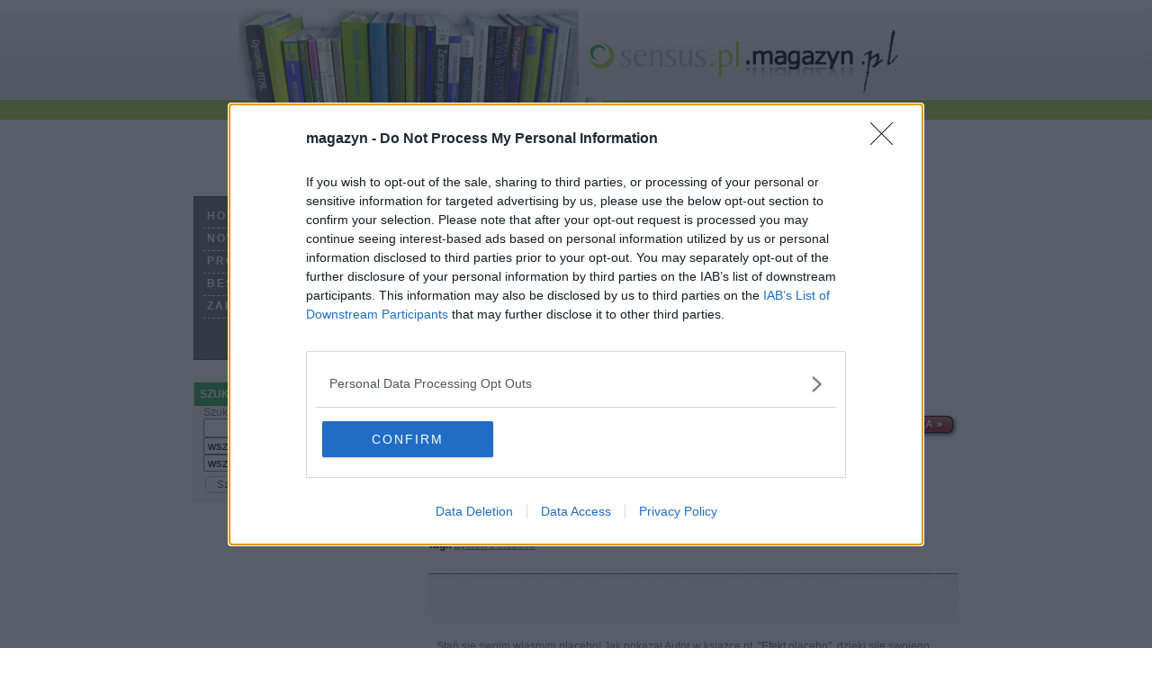

--- FILE ---
content_type: text/html
request_url: https://sensus.magazyn.pl/Efekt-placebo-medytacja-1-Zmiana-dw-ch-przekona-i-spostrze-e-/e_1ox6_3/ksiazka.html
body_size: 25761
content:
<!DOCTYPE HTML PUBLIC "-//W3C//DTD HTML 4.0 Transitional//EN">
  <head profile="http://gmpg.org/xfn/11">
<!-- Google tag (gtag.js) -->
<script async src="https://www.googletagmanager.com/gtag/js?id=G-QQNCDZKCMP"></script>
<script>
  window.dataLayer = window.dataLayer || [];
  function gtag(){dataLayer.push(arguments);}
  gtag('js', new Date());

  gtag('config', 'G-QQNCDZKCMP');
</script>

<meta http-equiv="Content-Type" content="text/html; charset=utf-8" />
<meta name="robots" content="index, follow">
<meta http-equiv="Author" content="agencja interaktywna CATALIST - www.catalist.com.pl" />
<meta name="copyright" content="Sensus.magazyn.pl" />
<meta name="Description" content="Efekt placebo - medytacja 1. Zmiana dwóch przekonań i spostrzeżeń -   Stań się swoim własnym placebo! Jak pokazał Autor w książce pt. &quot;Efekt placebo&quot;, dzięki sile swojego umysłu możesz wyeliminować choroby serca, depresję, chorobę Parkinsona, a nawet nowotwór. Teraz dr Dispenza przekazuje w Twoje ręce narzędzie, które pozwoli Ci w pełni skorzystać z możliwości, jakie daje Ci umysł. Dzięki tym medytacjom przeniesiesz uwagę ze świata zewnętrznego w świat wewnętrzn" />
<meta name="keywords" content="Efekt placebo - medytacja 1. Zmiana dwóch przekonań i spostrzeżeń, dr Joe Dispenza, ksiazka, ksi��ki, ksi�garnia, Sensus, tania, promocja" />
<meta name="abstract" content="Sensus - Ksiegarnia internetowa , Tanie ksi��ki informatyczne i e-marketingowe, autorzy, bestsellery, nowo�ci i promocje wydawnicze. PHP, XHTML, CSS, Web 2.0, Java, e-commerce i inne. Codziennie jedna ksi��ka 30% taniej! Obszerne fragmenty za darmo w PDF i wiele wi�cej. Magazyn.PL" />
<meta name="google-site-verification" content="7o-bAbOvcKLkOfDCND7rmxjBkzeTSFjRUdSNdGpqGKY" />
<link rel="stylesheet" href="/css/common.css" />
<link rel="stylesheet" href="/css/sensus_style.css" />

<title>Efekt placebo - medytacja 1. Zmiana dwóch przekonań i spostrzeżeń, dr Joe Dispenza  - ksiazka w ksiegarni Sensus. Magazyn.PL</title>

<script type="text/javascript" async=true>
(function() {
  var host = 'magazyn.pl';
  var element = document.createElement('script');
  var firstScript = document.getElementsByTagName('script')[0];
  var url = 'https://cmp.inmobi.com'
    .concat('/choice/', 'UaEmNSR4AVj5r', '/', host, '/choice.js?tag_version=V3');
  var uspTries = 0;
  var uspTriesLimit = 3;
  element.async = true;
  element.type = 'text/javascript';
  element.src = url;

  firstScript.parentNode.insertBefore(element, firstScript);

  function makeStub() {
    var TCF_LOCATOR_NAME = '__tcfapiLocator';
    var queue = [];
    var win = window;
    var cmpFrame;

    function addFrame() {
      var doc = win.document;
      var otherCMP = !!(win.frames[TCF_LOCATOR_NAME]);

      if (!otherCMP) {
        if (doc.body) {
          var iframe = doc.createElement('iframe');

          iframe.style.cssText = 'display:none';
          iframe.name = TCF_LOCATOR_NAME;
          doc.body.appendChild(iframe);
        } else {
          setTimeout(addFrame, 5);
        }
      }
      return !otherCMP;
    }

    function tcfAPIHandler() {
      var gdprApplies;
      var args = arguments;

      if (!args.length) {
        return queue;
      } else if (args[0] === 'setGdprApplies') {
        if (
          args.length > 3 &&
          args[2] === 2 &&
          typeof args[3] === 'boolean'
        ) {
          gdprApplies = args[3];
          if (typeof args[2] === 'function') {
            args[2]('set', true);
          }
        }
      } else if (args[0] === 'ping') {
        var retr = {
          gdprApplies: gdprApplies,
          cmpLoaded: false,
          cmpStatus: 'stub'
        };

        if (typeof args[2] === 'function') {
          args[2](retr);
        }
      } else {
        if(args[0] === 'init' && typeof args[3] === 'object') {
          args[3] = Object.assign(args[3], { tag_version: 'V3' });
        }
        queue.push(args);
      }
    }

    function postMessageEventHandler(event) {
      var msgIsString = typeof event.data === 'string';
      var json = {};

      try {
        if (msgIsString) {
          json = JSON.parse(event.data);
        } else {
          json = event.data;
        }
      } catch (ignore) {}

      var payload = json.__tcfapiCall;

      if (payload) {
        window.__tcfapi(
          payload.command,
          payload.version,
          function(retValue, success) {
            var returnMsg = {
              __tcfapiReturn: {
                returnValue: retValue,
                success: success,
                callId: payload.callId
              }
            };
            if (msgIsString) {
              returnMsg = JSON.stringify(returnMsg);
            }
            if (event && event.source && event.source.postMessage) {
              event.source.postMessage(returnMsg, '*');
            }
          },
          payload.parameter
        );
      }
    }

    while (win) {
      try {
        if (win.frames[TCF_LOCATOR_NAME]) {
          cmpFrame = win;
          break;
        }
      } catch (ignore) {}

      if (win === window.top) {
        break;
      }
      win = win.parent;
    }
    if (!cmpFrame) {
      addFrame();
      win.__tcfapi = tcfAPIHandler;
      win.addEventListener('message', postMessageEventHandler, false);
    }
  };

  makeStub();

  function makeGppStub() {
    const CMP_ID = 10;
    const SUPPORTED_APIS = [
      '2:tcfeuv2',
      '6:uspv1',
      '7:usnatv1',
      '8:usca',
      '9:usvav1',
      '10:uscov1',
      '11:usutv1',
      '12:usctv1'
    ];

    window.__gpp_addFrame = function (n) {
      if (!window.frames[n]) {
        if (document.body) {
          var i = document.createElement("iframe");
          i.style.cssText = "display:none";
          i.name = n;
          document.body.appendChild(i);
        } else {
          window.setTimeout(window.__gpp_addFrame, 10, n);
        }
      }
    };
    window.__gpp_stub = function () {
      var b = arguments;
      __gpp.queue = __gpp.queue || [];
      __gpp.events = __gpp.events || [];

      if (!b.length || (b.length == 1 && b[0] == "queue")) {
        return __gpp.queue;
      }

      if (b.length == 1 && b[0] == "events") {
        return __gpp.events;
      }

      var cmd = b[0];
      var clb = b.length > 1 ? b[1] : null;
      var par = b.length > 2 ? b[2] : null;
      if (cmd === "ping") {
        clb(
          {
            gppVersion: "1.1", // must be “Version.Subversion”, current: “1.1”
            cmpStatus: "stub", // possible values: stub, loading, loaded, error
            cmpDisplayStatus: "hidden", // possible values: hidden, visible, disabled
            signalStatus: "not ready", // possible values: not ready, ready
            supportedAPIs: SUPPORTED_APIS, // list of supported APIs
            cmpId: CMP_ID, // IAB assigned CMP ID, may be 0 during stub/loading
            sectionList: [],
            applicableSections: [-1],
            gppString: "",
            parsedSections: {},
          },
          true
        );
      } else if (cmd === "addEventListener") {
        if (!("lastId" in __gpp)) {
          __gpp.lastId = 0;
        }
        __gpp.lastId++;
        var lnr = __gpp.lastId;
        __gpp.events.push({
          id: lnr,
          callback: clb,
          parameter: par,
        });
        clb(
          {
            eventName: "listenerRegistered",
            listenerId: lnr, // Registered ID of the listener
            data: true, // positive signal
            pingData: {
              gppVersion: "1.1", // must be “Version.Subversion”, current: “1.1”
              cmpStatus: "stub", // possible values: stub, loading, loaded, error
              cmpDisplayStatus: "hidden", // possible values: hidden, visible, disabled
              signalStatus: "not ready", // possible values: not ready, ready
              supportedAPIs: SUPPORTED_APIS, // list of supported APIs
              cmpId: CMP_ID, // list of supported APIs
              sectionList: [],
              applicableSections: [-1],
              gppString: "",
              parsedSections: {},
            },
          },
          true
        );
      } else if (cmd === "removeEventListener") {
        var success = false;
        for (var i = 0; i < __gpp.events.length; i++) {
          if (__gpp.events[i].id == par) {
            __gpp.events.splice(i, 1);
            success = true;
            break;
          }
        }
        clb(
          {
            eventName: "listenerRemoved",
            listenerId: par, // Registered ID of the listener
            data: success, // status info
            pingData: {
              gppVersion: "1.1", // must be “Version.Subversion”, current: “1.1”
              cmpStatus: "stub", // possible values: stub, loading, loaded, error
              cmpDisplayStatus: "hidden", // possible values: hidden, visible, disabled
              signalStatus: "not ready", // possible values: not ready, ready
              supportedAPIs: SUPPORTED_APIS, // list of supported APIs
              cmpId: CMP_ID, // CMP ID
              sectionList: [],
              applicableSections: [-1],
              gppString: "",
              parsedSections: {},
            },
          },
          true
        );
      } else if (cmd === "hasSection") {
        clb(false, true);
      } else if (cmd === "getSection" || cmd === "getField") {
        clb(null, true);
      }
      //queue all other commands
      else {
        __gpp.queue.push([].slice.apply(b));
      }
    };
    window.__gpp_msghandler = function (event) {
      var msgIsString = typeof event.data === "string";
      try {
        var json = msgIsString ? JSON.parse(event.data) : event.data;
      } catch (e) {
        var json = null;
      }
      if (typeof json === "object" && json !== null && "__gppCall" in json) {
        var i = json.__gppCall;
        window.__gpp(
          i.command,
          function (retValue, success) {
            var returnMsg = {
              __gppReturn: {
                returnValue: retValue,
                success: success,
                callId: i.callId,
              },
            };
            event.source.postMessage(msgIsString ? JSON.stringify(returnMsg) : returnMsg, "*");
          },
          "parameter" in i ? i.parameter : null,
          "version" in i ? i.version : "1.1"
        );
      }
    };
    if (!("__gpp" in window) || typeof window.__gpp !== "function") {
      window.__gpp = window.__gpp_stub;
      window.addEventListener("message", window.__gpp_msghandler, false);
      window.__gpp_addFrame("__gppLocator");
    }
  };

  makeGppStub();

  var uspStubFunction = function() {
    var arg = arguments;
    if (typeof window.__uspapi !== uspStubFunction) {
      setTimeout(function() {
        if (typeof window.__uspapi !== 'undefined') {
          window.__uspapi.apply(window.__uspapi, arg);
        }
      }, 500);
    }
  };

  var checkIfUspIsReady = function() {
    uspTries++;
    if (window.__uspapi === uspStubFunction && uspTries < uspTriesLimit) {
      console.warn('USP is not accessible');
    } else {
      clearInterval(uspInterval);
    }
  };

  if (typeof window.__uspapi === 'undefined') {
    window.__uspapi = uspStubFunction;
    var uspInterval = setInterval(checkIfUspIsReady, 6000);
  }
})();
</script>
</head>
	
<body>
<div id="cSThead"><div id="logo"></div><div id="books"></div></div>

<div id="ad_top">
  	reklama - <a href="https://www.catalist.com.pl" target="_blank">zainteresowany?</a><br>
<script language='JavaScript' type='text/javascript' src='https://adserver.magazyn.pl/adx.js'></script>
<script language='JavaScript' type='text/javascript'>
<!--
   if (!document.phpAds_used) document.phpAds_used = ',';
   phpAds_random = new String (Math.random()); phpAds_random = phpAds_random.substring(2,11);
   
   document.write ("<" + "script language='JavaScript' type='text/javascript' src='");
   document.write ("https://adserver.magazyn.pl/adjs.php?n=" + phpAds_random);
   document.write ("&amp;what=zone:74");
   document.write ("&amp;exclude=" + document.phpAds_used);
   if (document.referrer)
      document.write ("&amp;referer=" + escape(document.referrer));
   document.write ("'><" + "/script>");
//-->
</script><noscript><a href='https://adserver.magazyn.pl/adclick.php?n=aafab18f' target='_blank'><img src='https://adserver.magazyn.pl/adview.php?what=zone:74&amp;n=aafab18f' border='0' alt=''></a></noscript>

</div>

<div id="cSTbody">
	<div id="menu">
		<div class="menuHelion">
		<ul>
			<li><a href="https://sensus.magazyn.pl/">HOME</a>
			<li><a href="https://sensus.magazyn.pl/nowosci/lista/1">NOWOŚCI</a>
			<li><a href="https://sensus.magazyn.pl/promocja/lista/1">PROMOCJE</a>
			<li><a href="https://sensus.magazyn.pl/top15/lista/1">BESTSELERY</a>
			<li><a href="https://sensus.magazyn.pl/wprzygotowaniu/lista/1">ZAPOWIEDZI</a>
			<!--<li><a href="#">DOWNLOAD</a>-->
		</ul>
		</div>
<div class="cachemnlszukaj">
<div style="color:#999999; background:#FFFFCC; font-size:10px; display:none;" class="cacheInfo">mnl_szukaj___ / 1 dni</div><br />
<div class="menuKat">
<p>Szukaj</p>
<form name="szukaj" action="https://sensus.magazyn.pl/ksiazki_new.php" method="get" class="szukaj ">
<ul>
	<li>Szukaj:
	<li><input type="text" name="q" value="" size="18">
	<li><select name="qq"><option value="">wszystkie książki</option><option value="11">tylko dostępne</option><option value="12">w przygotowaniu</option><option value="10">nakład wyczerpany</option></select>
	<li><select name="qq2"><option value="">wszystkie kategorie</option><option value="promocja">promocje</option></select>
	<li><input type="submit" name="submit" value="" class="btn"><input type="hidden" name="action" value="search"><input type="hidden" name="page" value="1">
</form>
</div></div><!-- cachemnlszukaj -->
<div class="menuAd">
<script type="text/javascript"><!--
google_ad_client = "pub-2285738856448012";
/* 250x250, utworzono 09-03-28 */
google_ad_slot = "1356236501";
google_ad_width = 250;
google_ad_height = 250;
//-->
</script>
<script type="text/javascript"
src="https://pagead2.googlesyndication.com/pagead/show_ads.js">
</script>
</div>

<div class="cachemnlkategorie">
<div style="color:#999999; background:#FFFFCC; font-size:10px; display:none;" class="cacheInfo">mnl_kategorie___ / 1 dni</div><br />
<div class="menuKat">
<p>Kategorie książek</p>

<ul>
<li><a href="https://sensus.magazyn.pl/kategoria/Wszystkie-ksi-ki/-1/1"> wszystkie książki <em>(23536)</em></a></li>
</ul>
</div></div><!-- cachemnlkategorie -->
<div class="cachemnlserie">
<div style="color:#999999; background:#FFFFCC; font-size:10px; display:none;" class="cacheInfo">mnl_serie_ / 1 dni</div><br />
<div class="menuKat">
<p>Serie wydawnicze</p>
<ul>
</ul>
</div></div><!-- cachemnlserie -->
<div class="cachemnlpromocjadniabutton">
<div style="color:#999999; background:#FFFFCC; font-size:10px; display:none;" class="cacheInfo">mnl_promocja_dnia_button / 1 dni</div><br />
<div class="menuKat" align="center">
  <p>Codziennie do 30% taniej !</p>
  Codziennie jedna książka<br><b>do 30% taniej</b>!<br><br>
  
     	<a href="https://sensus.magazyn.pl/Saga-rodu-z-Lipowej-tom-1-Mi-o-i-wr-by/e_b0v0_ebook/ksiazka.html"><img src="https://sensus.pl/okladki/125x163/3daf6e849980924f11a2ca5489067200,e_b0v0.jpg" width="125" height="163" alt="Saga rodu z Lipowej - tom 1. Miłość i wróżby" border="0"></a><br \>
     	<a href="https://sensus.magazyn.pl/Saga-rodu-z-Lipowej-tom-1-Mi-o-i-wr-by/e_b0v0_ebook/ksiazka.html">Saga rodu z Lipowej - tom 1. Miłość i wróżby</a><br \>
   cena: <span class="old_price">0,00 zł</span> <span class="new_price">0,00 zł</span>
</div>
</div><!-- cachemnlpromocjadniabutton -->
<div class="menuKat">
<p>Reklamy i informacje</p>
<ul>
	<li><a href="https://helion.magazyn.pl" title="Helion książki, księgarnia">Helion</a></li>
	<li><a href="https://onepress.magazyn.pl" title="OnePress książki, księgarnia">OnePress</a></li>
	<li><a href="https://septem.magazyn.pl" title="Septem książki, księgarnia">Septem</a></li>
	<li><a href="https://sensus.magazyn.pl" title="Sensus książki, księgarnia">Sensus</a></li>
	<li><a href="https://bezdroza.magazyn.pl" title="Bezdroża książki podrónicze">Bezdroża</a></li>
</ul>
</div>
	</div>


	
<div id="main" class="ksiazka"><div class="cachemainsingle">
<div style="color:#999999; background:#FFFFCC; font-size:10px; display:none;" class="cacheInfo">7a281d87d327d9653cd87a399213f92e / 1 dni</div><br />
<div class="row">
		<h1>Efekt placebo - medytacja 1. Zmiana dwóch przekonań i spostrzeżeń - Sensus</h1>
		
		<div align="center" class="left"><img src="https://sensus.pl/okladki/181x236/e_1ox6.png" width="181" height="236" border="0" alt="Efekt placebo - medytacja 1. Zmiana dwóch przekonań i spostrzeżeń"><br \></div><div class="right"><div class="title">mp3</div>Autor: dr Joe Dispenza<br>ISBN: 978-83-8168-515-3<br>Format: mp3<br \>Data wydania: 2020-07-03<br \> Księgarnia: <a href="https://sensus.magazyn.pl/">Sensus</a><br /><br \>
<b>Cena książki:</b> <span class="new_price">41,99 zł</span> (poprzednio: 48,83 zł)<br><b>Oszczędzasz:</b> <span class="red">14%</span> (-6,84 zł)<br \><br \>
<p align="right"><a href="https://sensus.pl/add/4546/e_1ox6_3" onClick="javascript:urchinTracker('/out/Helion_koszyk');"><img src="/img/btn_koszyk.png" width="150" height="30" alt="Dodaj do koszyka Efekt placebo - medytacja 1. Zmiana dwóch przekonań i spostrzeżeń" border="0"></a></p>			</div>
		</div>


		<div class="row opis">
<a href="#kupowaly_tez">Osoby, które kupiły tę książkę, wybierały także &raquo;</a>		</div>
		
		<div class="row opis">
<b>Tagi:</b> <a href="https://sensus.magazyn.pl/tag/%C5%BByciowe+filozofie/1">Życiowe filozofie</a><br>
<script type="text/javascript"><!--
google_ad_client = "pub-2285738856448012";
/* 468x15, utworzono 09-03-28 */
google_ad_slot = "3768986802";
google_ad_width = 468;
google_ad_height = 15;
//-->
</script>
<script type="text/javascript"
src="https://pagead2.googlesyndication.com/pagead/show_ads.js">
</script>
			
		</div>




		<div class="row opis tlo">

<p class="bookdesc">
	<p> </p>
<p>Stań się swoim własnym placebo! Jak pokazał Autor w książce pt. "Efekt placebo", dzięki sile swojego umysłu możesz wyeliminować choroby serca, depresję, chorobę Parkinsona, a nawet nowotwór. Teraz dr Dispenza przekazuje w Twoje ręce narzędzie, które pozwoli Ci w pełni skorzystać z możliwości, jakie daje Ci umysł. Dzięki tym medytacjom przeniesiesz uwagę ze świata zewnętrznego w świat wewnętrzny. Wprowadzisz swój umysł na leczniczy poziom alfa i pozwolisz mu uwolnić się od szkodliwych przekonań i spostrzeżeń. W ten sposób posiądziesz władzę nad własnym ciałem, otoczeniem i czasem. Wykreujesz nową, lepszą przyszłość i sprawisz, że stanie się ona rzeczywistością. Bądź myślą, która wpływa na materię.</p>
	
	</p><p align="right"><a href="https://sensus.pl/add/4546/e_1ox6_3" onClick="javascript:urchinTracker('/out/Helion_koszyk');"><img src="/img/btn_koszyk.png" width="150" height="30" alt="Dodaj do koszyka Efekt placebo - medytacja 1. Zmiana dwóch przekonań i spostrzeżeń" border="0"></a></p>	
		</div>
		<div class="row opis tlo">
		<a name="kupowaly_tez">&nbsp;</a>
				<h1>Osoby które kupowały "Efekt placebo - medytacja 1. Zmiana dwóch przekonań i spostrzeżeń", wybierały także:</h1>
				<p><ul>
<li><a href="https://sensus.magazyn.pl/Szef-kt-ry-my-li-bo-warto-i-si-op-aca/szefmy_3/ksiazka.html">Szef, który myśli, bo warto i się opłaca</a> <span class="old_price">58,64 zł,</span> (<span class="new_price">12,90 zł</span> -78%)</li><li><a href="https://sensus.magazyn.pl/Prawa-ludzkiej-natury/pralud_3/ksiazka.html">Prawa ludzkiej natury</a> <span class="old_price">58,29 zł,</span> (<span class="new_price">13,99 zł</span> -76%)</li><li><a href="https://sensus.magazyn.pl/Szcz-liwa-bez-winy-Jak-uwolni-si-od-poczucia-winy-i-odnale-drog-do-szcz-cia/szbewi_3/ksiazka.html">Szczęśliwa bez winy. Jak uwolnić się od poczucia winy i odnaleźć drogę do szczęścia</a> <span class="old_price">47,78 zł,</span> (<span class="new_price">12,90 zł</span> -73%)</li><li><a href="https://sensus.magazyn.pl/Mantra-ciszy-7-regu-duchowej-cie-ki/7regdu_3/ksiazka.html">Mantra ciszy. 7 reguł duchowej ścieżki</a> <span class="old_price">44,48 zł,</span> (<span class="new_price">12,90 zł</span> -71%)</li><li><a href="https://sensus.magazyn.pl/Spo-eczne-wiaty-Teoria-empiria-metody-bada-Na-przyk-adzie-wiata-wspinaczki/e_05u9_ebook/ksiazka.html">Społeczne światy. Teoria - empiria - metody badań. Na przykładzie świata wspinaczki</a> <span class="old_price">34,14 zł,</span> (<span class="new_price">9,90 zł</span> -71%)</li>		</ul></p>
		<p><ul class="img">
			
			<li class="img"><a href="https://sensus.magazyn.pl/Szef-kt-ry-my-li-bo-warto-i-si-op-aca/szefmy_3/ksiazka.html"><img src="https://sensus.pl/okladki/65x85/981d75993af7891ff23705bad1117f81,szefmy.jpg" width="65" height="85" alt="Szef, który myśli, bo warto i się opłaca" border="0"></a></li>
			
			<li class="img"><a href="https://sensus.magazyn.pl/Prawa-ludzkiej-natury/pralud_3/ksiazka.html"><img src="https://sensus.pl/okladki/65x85/pralud.png" width="65" height="85" alt="Prawa ludzkiej natury" border="0"></a></li>
			
			<li class="img"><a href="https://sensus.magazyn.pl/Szcz-liwa-bez-winy-Jak-uwolni-si-od-poczucia-winy-i-odnale-drog-do-szcz-cia/szbewi_3/ksiazka.html"><img src="https://sensus.pl/okladki/65x85/szbewi.png" width="65" height="85" alt="Szczęśliwa bez winy. Jak uwolnić się od poczucia winy i odnaleźć drogę do szczęścia" border="0"></a></li>
			
			<li class="img"><a href="https://sensus.magazyn.pl/Mantra-ciszy-7-regu-duchowej-cie-ki/7regdu_3/ksiazka.html"><img src="https://sensus.pl/okladki/65x85/a22701b6910844163d6eebd46cea78a8,7regdu.jpg" width="65" height="85" alt="Mantra ciszy. 7 reguł duchowej ścieżki" border="0"></a></li>
			
			<li class="img"><a href="https://sensus.magazyn.pl/Spo-eczne-wiaty-Teoria-empiria-metody-bada-Na-przyk-adzie-wiata-wspinaczki/e_05u9_ebook/ksiazka.html"><img src="https://sensus.pl/okladki/65x85/f58b57cfce62032e641e599306fc45e4,e_05u9.jpg" width="65" height="85" alt="Społeczne światy. Teoria - empiria - metody badań. Na przykładzie świata wspinaczki" border="0"></a></li>
		</ul></p>
<p align="right"><a href="https://sensus.pl/add/4546/e_1ox6_3" onClick="javascript:urchinTracker('/out/Helion_koszyk');"><img src="/img/btn_koszyk.png" width="150" height="30" alt="Dodaj do koszyka Efekt placebo - medytacja 1. Zmiana dwóch przekonań i spostrzeżeń" border="0"></a></p>		</div>


		<div class="row opis tlo">
		<h1>Spis treści</h1>
<p>[ERROR]</p><p align="right"><a href="https://sensus.pl/add/4546/e_1ox6_3" onClick="javascript:urchinTracker('/out/Helion_koszyk');"><img src="/img/btn_koszyk.png" width="150" height="30" alt="Dodaj do koszyka Efekt placebo - medytacja 1. Zmiana dwóch przekonań i spostrzeżeń" border="0"></a></p>			</div>
	</div>

</div>
</div><!-- cachemainsingle -->
</div></div>

<div id="cSTfooter">
<p>Code, Publish & WebDesing by <a href="https://www.catalist.com.pl" target="_blank" title="agencja interaktywna CATALIST - reklama, e-commerce, www, webdesign" onClick="javascript:urchinTracker('/out/catalist');">CATALIST.com.pl</a></p>

<div class="main">
<ul>
	<li class="title"><a href="https://www.magazyn.pl" >Magazyn.PL</a>
	<li><a href="http://horoskopy.magazyn.pl" >Horoskopy, wróżby</a>
</ul>
</div>

<div class="main">
<ul>
	<li class="title"><a href="https://www.4free.pl" >Za darmo dla Webmastera</a>
	<li><a href="https://www.sonda.pl" >Sonda.PL</a>
	<li><a href="https://ksiega.4free.pl/" >Księgi gości za darmo</a>
	<li><a href="http://taknie.4free.pl/" >Ankieta TakNie za darmo</a>
	<li><a href="https://sub.4free.pl/" >SUBskrypcja, newsletter</a>
	<li><a href="http://powiadom.4free.pl/" >Powiadamiacz za darmo</a>
	<li><a href="http://quiz.4free.pl/" >Quiz za darmo</a>
	<li><a href="https://test.4free.pl/" >Test za darmo</a>
</ul>
</div>

<div class="main">
<ul>
	<li class="title"><a href="https://www.catalist.com.pl" >Agencja Interaktywna</a>
	<li><a href="https://helion.magazyn.pl" >Helion - książki informatyka</a>
	<li><a href="https://onepress.magazyn.pl" >OnePress - biznes książki</a>
	<li><a href="https://bezdroza.magazyn.pl" >Bezdroża - książki podróżnicze</a>

</ul>
</div>

<div class="main">
<ul>
	<li class="title"><a href="#">Edukacja</a>
	<li><a href="https://www.matura.pl">Matura, studia</a>
	</ul>
</div>

<br clear="all"><br>
<p>(c) 2005-2025 <a href="https://www.catalist.com.pl" target="_blank" title="agencja interaktywna CATALIST - reklama, e-commerce, www, webdesign" onClick="javascript:urchinTracker('/out/catalist');">CATALIST agencja interaktywna</a>, znaki firmowe należą do wydawnictwa <a href="https://sensus.pl/view/4546" target="_blank" title="Ksi�garnia informatyczna Sensus" onClick="javascript:urchinTracker('/out/Helion_inx');">Helion S.A.</a></p>
<br><br>
</div>

<script type="text/javascript">
var gaJsHost = (("https:" == document.location.protocol) ? "https://ssl." : "http://www.");
document.write(unescape("%3Cscript src='" + gaJsHost + "google-analytics.com/ga.js' type='text/javascript'%3E%3C/script%3E"));
</script>
<script type="text/javascript">
try {
var pageTracker = _gat._getTracker("UA-327887-1");
pageTracker._trackPageview();
} catch(err) {}</script>
</body></html>


--- FILE ---
content_type: text/html; charset=utf-8
request_url: https://www.google.com/recaptcha/api2/aframe
body_size: 266
content:
<!DOCTYPE HTML><html><head><meta http-equiv="content-type" content="text/html; charset=UTF-8"></head><body><script nonce="RNVbXreQgwZAYw6_h9texg">/** Anti-fraud and anti-abuse applications only. See google.com/recaptcha */ try{var clients={'sodar':'https://pagead2.googlesyndication.com/pagead/sodar?'};window.addEventListener("message",function(a){try{if(a.source===window.parent){var b=JSON.parse(a.data);var c=clients[b['id']];if(c){var d=document.createElement('img');d.src=c+b['params']+'&rc='+(localStorage.getItem("rc::a")?sessionStorage.getItem("rc::b"):"");window.document.body.appendChild(d);sessionStorage.setItem("rc::e",parseInt(sessionStorage.getItem("rc::e")||0)+1);localStorage.setItem("rc::h",'1763842469691');}}}catch(b){}});window.parent.postMessage("_grecaptcha_ready", "*");}catch(b){}</script></body></html>

--- FILE ---
content_type: text/css
request_url: https://sensus.magazyn.pl/css/common.css
body_size: 5974
content:
/* CSS Document */

/* powered by CATALIST.com.pl */
/* cST > CSS                  */


/* wykorzystane kolory

			Helion	OnePress
niebieski	9E2021	364174
czerwony	9E2021	DF002B

*/

/* Basic styles */
html{height:100%}
body {
	height:100%; padding: 0px; margin: 10px; 
	font-family:Arial,verdana,"Helvetica CE",Helvetica;font-size:12px;color:#6B6B6B; 
}
img{border:none}
* ul { list-style: none; padding:0;	margin: 0; }
* a { color: #717171; font-weight:normal; text-decoration: underline; }
* a:hover { text-decoration:underline; }
p {padding:0; margin:0; margin-bottom:10px;}
b{ font-weight:bold; color: #000; }
.reklama{ margin: 10px auto; text-align:center; }


/* Basic styles dla ksiegarni*/
.old_price{
	color: #6B6B6B;
	text-decoration: line-through;
}
.new_price{
	color: green;
	font-weight: bold;
}
.top{
	font-weight:bold;
	color: #f8a543;
	margin-bottom:20px;
}
.promocja{
	font-weight:bold;
	color: #ff0000;
}




/* Header */
#cSThead{
	width: 750px;
	height: 177px;
	top: 0px;
	margin: auto;
}



/* reklama TOP */
#ad_top{
	width: 850px;
	/*margin:0 0 20px 0;*/
	margin:10px auto;
	color:#909090;
	font-size:10px;
	letter-spacing: 0.3em;
	text-align:center;
}
#ad_top a {color:#909090;}
#ad_top a:hover {color:#009599;}



/* Main part */
#cSTbody{
	/*float: left;*/
	width: 850px;
	margin:auto;
	padding:0;
	clear:both;
}
html>body * #cSTbody{
	width: 750px;
}

#menu{
	float: left;
	width: 250px;
	margin:0;padding:0;
	margin-right:10px;
	overflow:hidden;
}
html>body * #menu{
	width: 250px;
}

#main{
	float: left;
	width:590px;
	margin:0;padding:0;
	overflow:hidden;
}
html>body * #main{
	width:590px;
}
#main .opis{ clear:both; }

.row { float: left; width:100%;}
.row.opis{ padding-top:10px; margin-top:10px;}
.row.margin{ margin-bottom:10px; }

html>body * .row { width:100%; }



/* Lewa czesc strony, tzw. menu */
.menuHelion{
	width: 100%;
	height: 180px;
	padding: 0px;
	margin: 0px;
	background: #6B6B6B url(../img/bck_menu.gif);

	border: 1px solid #4D4D4D;
	margin-bottom: 10px;
}
html>body * .menuHelion{
	width:100%;
	height: 180px;
}
.menuHelion ul { 
	padding: 10px;
}
.menuHelion li a {
	padding: 4px;
	display: block;
	color: #fff;
	font-size:12px; 
	font-weight:bold;
	text-transform: uppercase;
	letter-spacing:2px;
	text-decoration: none;
	width: 100%;
	padding-bottom: 6px;
	border-bottom: 1px dashed #fff;
}
html>body * .menuHelion li a{
	width:auto;
	height:auto;
}
.menuHelion li a:hover {
	color: #fff;
	padding-bottom: 5px;
	border-bottom: 2px solid #F8F8F8;
	text-decoration: none;
}



.menuAd{
	margin: 10px 0 0 0;
	text-align:center;
}

.menuKat{
	width: 100%;
	overflow:hidden;
	background: #F8F8F8;
	border: 1px solid #E5E5E5;
	padding: 0;
	margin: 0;
	padding-bottom:4px;
	margin-bottom:6px;
}
.menuKat p{
	background-color: #9E2021;
	color: #fff;
	text-transform: uppercase;
	font-weight: bold;
	font-size: 12px;
	padding: 6px;
	margin: 0px;
}
.menuKat ul { 
	padding-left: 10px;
}
.menuKat li a {
	display: block;
	padding: 1px 1px 2px 0px;
	color: #6B6B6B;
	font-size:12px;
	text-decoration: none;
	width: 100%;
}
.menuKat li a em {
	font-size:90%;
	color:#9A9A9A;
}
.menuKat li a:hover {
	text-decoration: none;
	background: #FCFCFC;
	color: #303030;
}
.menuKat li a.sel:hover {
	color: #620000;
}
.menuKat form{
	margin: 0px;
}
.menuKat form * .btn{
	margin-top:4px;
	width:87px;
	height:21px;
	border:0;
}






#promocja {
	width:100%;
	padding-bottom:10px;
	vertical-align:100%;
}

html>body * #promocja{
	width:100%;
}
#promocja img{
	margin:0;padding:0;
	position: relative;
	top:8px;
	left:8px;
}
#promocja p {
	margin:0;padding:0;
	margin-top:20px;
	text-align:right;
}





/* opis ksi��ki w liscie ksiazek */
.opisksiazki{
	float: left;
	margin:0px;padding:0px;
	margin-right:2px;
	margin-bottom:15px;
	width:276px;
	text-align:left;
}
html>body * .opisksiazki{
	width:276px;
}

.opisksiazki img{
	float: left;
	margin:2px;padding:0px;
}
.opisksiazki .title{
	font-size:12px;
	text-decoration: none;
	font-weight:bold;
	margin-bottom:6px;
}
.opisksiazki .title .a:hover{
	text-decoration: underline;
}
.opisksiazki b{
	font-weight:normal;
	color: #000;
}
.opisksiazki a{
	text-align:right;
	display: block;
	margin-right:6px;
}





/* opis jednej, wybranej ksiazki w oknie prezentacji */
h1 { font-size:24px; margin:0 0 20px 0; padding:0;}

.ksiazka{
	margin:0px; padding:0px;
}
.ksiazka .left{
	float: left;
	width:181px;
	margin-right:10px;
}
.ksiazka .right{
	float: left;
	width:399px;
}
.ksiazka .title {
	font-size:18px;
	text-decoration: none;
	font-weight:normal;
	margin-bottom:4px;
}

.ksiazka .opis p,
.ksiazka .opis ul{ padding:10px 10px 0px 10px; }
.ksiazka .opis ul.img,
.ksiazka .opis li.img { display: inline;}
.ksiazka .opis h1 {
	font-size:14px;
	text-decoration: none;
	font-weight:bold;
	color: #9E2021;
	padding:10px 10px 0px 10px; 
	margin-bottom:-6px;
}


.stronicowanie{
	font-size:11px;
}
.stronicowanie .sel{
	color:#fff;
	background: #9E2021;
	padding-left:6px;
	padding-right:6px;
	font-weight:bold;
}
.stronicowanie a{
	padding:1px;
}


#bestsseler,
#nowosci{
	float: left;
	width:100%;
	height:30px;
	margin-top:20px;
}
#bestsseler a,
#nowosci a{
	text-align:right;
	display: block;
	font-weight:bold;
	margin-right:6px;
	position: relative;
	top: 12px; 
}


#cSTfooter{
	padding-top:20px;
	width:849px;
	clear:both;
	margin:auto;
	
}
#cSTfooter p{
	text-align:center;
}
#cSTfooter .main{
	float: left;
	width:25%;
}
#cSTfooter * ul { padding: 10px; }
#cSTfooter * li.title { 
	padding-bottom: 4px;
}

#cSTfooter  a {
	color: #A7A9AC;
	font-weight:normal;
	text-decoration: none;
}
#cSTfooter * a:hover {
	color: #ff6600;
	text-decoration: underline;
}
#cSTfooter * li.title a {
	font-weight:bold;
}



--- FILE ---
content_type: text/css
request_url: https://sensus.magazyn.pl/css/sensus_style.css
body_size: 1083
content:
/* CSS Document */

body {
	background: #fff url(../img/naglowek_sensus.jpg) repeat-x 0px 0px;
}

#cSThead #logo{
	/*position: absolute; */
	float: right;
	width: 372px;
	height: 108px;
	top: 0;
	background: url(../img/naglowek_logo_sensus.jpg) no-repeat 0px -10px; 
}
#cSThead #books{
	/*position: absolute; */
	width: 481px;
	height: 177px;
	top: 0px;
	left: 400px;
	background: url(../img/naglowek_books_sensus.jpg) no-repeat 0px -10px; 
}

.row.tlo{ background: #fff url(../img/tlo_main_onepress.jpg) repeat-x 0px 0px; }

#promocja {
	background: #fff url(../img/promocja_bck_onepress.jpg) no-repeat 0px 0px;
}


.menuKat form * .btn{
	background:url(../img/ico_szukaj_onepress.png) 0 0 no-repeat;
}
.menuKat p{
	background-color: #2BA550;
}


#nowosci{
	background: #fff url(../img/head_news_sensus.png) no-repeat 0px 0px;
}
#bestsseler{
	background: #fff url(../img/head_bestsellery_sensus.png) no-repeat 0px 0px;
}
#cSTfooter{
	background: #fff url(../img/footer_bck_onepress.jpg) repeat-x 0px 0px;
}


.menuKat * li a.sel,
* a:hover,
*.red,
h1, /* ksi��ka */
.ksiazka .title,
.opisksiazki .title,
.ksiazka .opis h1
{ color: #2BA550; }
